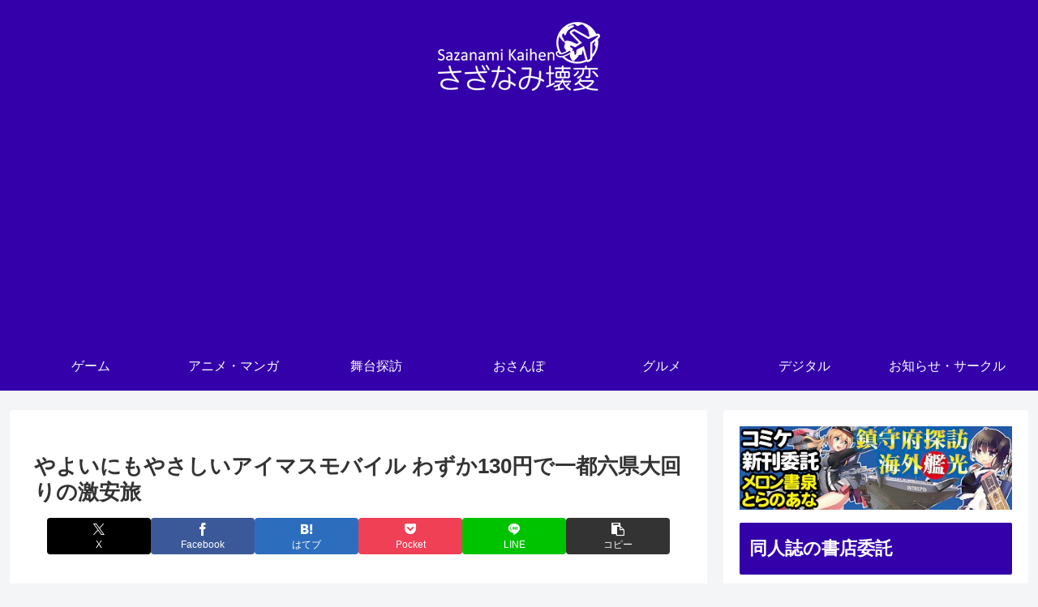

--- FILE ---
content_type: text/html; charset=utf-8
request_url: https://www.google.com/recaptcha/api2/aframe
body_size: 268
content:
<!DOCTYPE HTML><html><head><meta http-equiv="content-type" content="text/html; charset=UTF-8"></head><body><script nonce="M69VHR1SUh_HtFbdLlNx1Q">/** Anti-fraud and anti-abuse applications only. See google.com/recaptcha */ try{var clients={'sodar':'https://pagead2.googlesyndication.com/pagead/sodar?'};window.addEventListener("message",function(a){try{if(a.source===window.parent){var b=JSON.parse(a.data);var c=clients[b['id']];if(c){var d=document.createElement('img');d.src=c+b['params']+'&rc='+(localStorage.getItem("rc::a")?sessionStorage.getItem("rc::b"):"");window.document.body.appendChild(d);sessionStorage.setItem("rc::e",parseInt(sessionStorage.getItem("rc::e")||0)+1);localStorage.setItem("rc::h",'1768649971532');}}}catch(b){}});window.parent.postMessage("_grecaptcha_ready", "*");}catch(b){}</script></body></html>